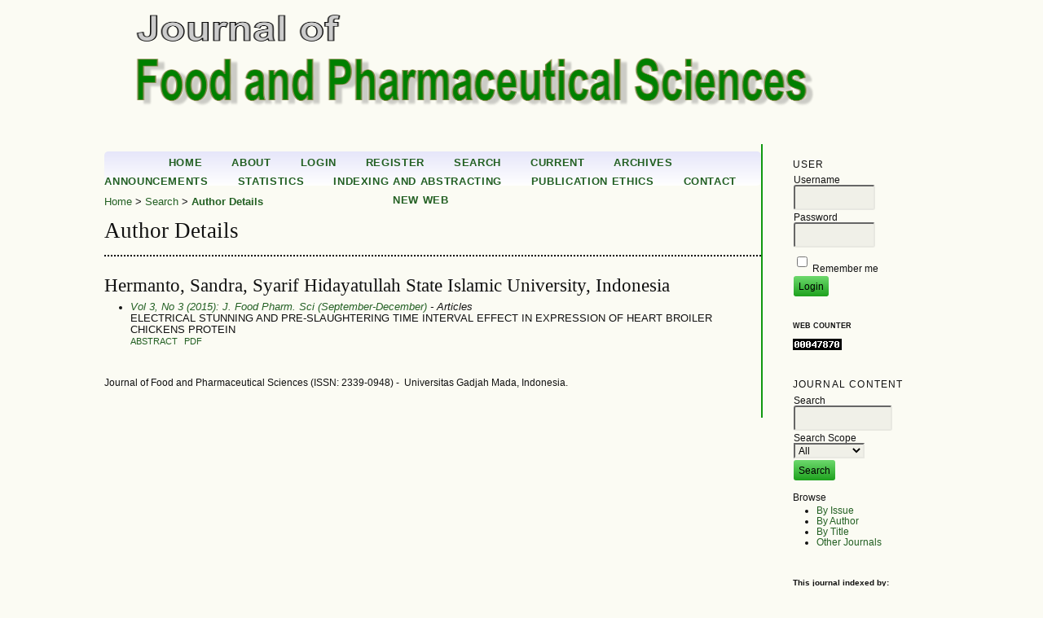

--- FILE ---
content_type: text/html; charset=utf-8
request_url: https://jurnal.ugm.ac.id/jfps/search/authors/view?firstName=Sandra&middleName=&lastName=Hermanto&affiliation=Syarif%20Hidayatullah%20State%20Islamic%20University&country=ID
body_size: 4389
content:

<!DOCTYPE html PUBLIC "-//W3C//DTD XHTML 1.0 Transitional//EN"
	"http://www.w3.org/TR/xhtml1/DTD/xhtml1-transitional.dtd">
<html xmlns="http://www.w3.org/1999/xhtml" lang="en-US" xml:lang="en-US">
<head>
	<meta http-equiv="Content-Type" content="text/html; charset=utf-8" />
	<title>Author Details</title>
	<meta name="description" content="" />
	<meta name="keywords" content="halal, food, ihis, ugm" />
	<meta name="generator" content="Open Journal Systems 2.4.8.1" />
	<!-- Your other stuff  (you can have problems if you don't add minimum scale in the viewport) -->
    <meta name="viewport" content="width=device-width,minimum-scale=1">
	<!-- end code -->
	
	<link rel="icon" href="https://jurnal.ugm.ac.id/public/journals/20/journalFavicon_en_US.png" type="image/png" />	<link rel="stylesheet" href="https://jurnal.ugm.ac.id/lib/pkp/styles/pkp.css" type="text/css" />
	<link rel="stylesheet" href="https://jurnal.ugm.ac.id/lib/pkp/styles/common.css" type="text/css" />
	<link rel="stylesheet" href="https://jurnal.ugm.ac.id/styles/common.css" type="text/css" />
	<link rel="stylesheet" href="https://jurnal.ugm.ac.id/styles/compiled.css" type="text/css" />
<link rel="shortcut icon" href="https://ugm.ac.id/images/ugm_favicon.png" type="image/x-icon"/>

	<!-- Base Jquery -->
<!--	<script type="text/javascript" src="https://www.google.com/jsapi"></script>
		<script type="text/javascript">
	
			// Provide a local fallback if the CDN cannot be reached
			if (typeof google == 'undefined') {
				document.write(unescape("%3Cscript src='https://jurnal.ugm.ac.id/lib/pkp/js/lib/jquery/jquery.min.js' type='text/javascript'%3E%3C/script%3E"));
				document.write(unescape("%3Cscript src='https://jurnal.ugm.ac.id/lib/pkp/js/lib/jquery/plugins/jqueryUi.min.js' type='text/javascript'%3E%3C/script%3E"));
			} else {
				google.load("jquery", "1.4.4");
				google.load("jqueryui", "1.8.6");
			}
			
		</script>
	 -->

<script type="text/javascript" charset="UTF-8" src="https://ajax.googleapis.com/ajax/libs/jquery/1.4.4/jquery.min.js"></script>
<script type="text/javascript" charset="UTF-8" src="https://ajax.googleapis.com/ajax/libs/jqueryui/1.8.6/jquery-ui.min.js"></script>

	
	
	<link rel="stylesheet" href="https://jurnal.ugm.ac.id/styles/sidebar.css" type="text/css" />		<link rel="stylesheet" href="https://jurnal.ugm.ac.id/styles/rightSidebar.css" type="text/css" />	
			<link rel="stylesheet" href="https://jurnal.ugm.ac.id/public/journals/20/journalStyleSheet.css" type="text/css" />
	
	<!-- Default global locale keys for JavaScript -->
	
<script type="text/javascript">
	jQuery.pkp = jQuery.pkp || { };
	jQuery.pkp.locale = { };
			
				jQuery.pkp.locale.form_dataHasChanged = 'The data on this form has changed. Continue anyway?';
	</script>
	<!-- Compiled scripts -->
			
<script type="text/javascript" src="https://jurnal.ugm.ac.id/lib/pkp/js/lib/jquery/plugins/jquery.tag-it.js"></script>
<script type="text/javascript" src="https://jurnal.ugm.ac.id/lib/pkp/js/lib/jquery/plugins/jquery.cookie.js"></script>

<script type="text/javascript" src="https://jurnal.ugm.ac.id/lib/pkp/js/functions/fontController.js"></script>
<script type="text/javascript" src="https://jurnal.ugm.ac.id/lib/pkp/js/functions/general.js"></script>
<script type="text/javascript" src="https://jurnal.ugm.ac.id/lib/pkp/js/functions/jqueryValidatorI18n.js"></script>

<script type="text/javascript" src="https://jurnal.ugm.ac.id/lib/pkp/js/classes/Helper.js"></script>
<script type="text/javascript" src="https://jurnal.ugm.ac.id/lib/pkp/js/classes/ObjectProxy.js"></script>
<script type="text/javascript" src="https://jurnal.ugm.ac.id/lib/pkp/js/classes/Handler.js"></script>
<script type="text/javascript" src="https://jurnal.ugm.ac.id/lib/pkp/js/classes/linkAction/LinkActionRequest.js"></script>
<script type="text/javascript" src="https://jurnal.ugm.ac.id/lib/pkp/js/classes/features/Feature.js"></script>

<script type="text/javascript" src="https://jurnal.ugm.ac.id/lib/pkp/js/controllers/SiteHandler.js"></script><!-- Included only for namespace definition -->
<script type="text/javascript" src="https://jurnal.ugm.ac.id/lib/pkp/js/controllers/UrlInDivHandler.js"></script>
<script type="text/javascript" src="https://jurnal.ugm.ac.id/lib/pkp/js/controllers/AutocompleteHandler.js"></script>
<script type="text/javascript" src="https://jurnal.ugm.ac.id/lib/pkp/js/controllers/ExtrasOnDemandHandler.js"></script>
<script type="text/javascript" src="https://jurnal.ugm.ac.id/lib/pkp/js/controllers/form/FormHandler.js"></script>
<script type="text/javascript" src="https://jurnal.ugm.ac.id/lib/pkp/js/controllers/form/AjaxFormHandler.js"></script>
<script type="text/javascript" src="https://jurnal.ugm.ac.id/lib/pkp/js/controllers/form/ClientFormHandler.js"></script>
<script type="text/javascript" src="https://jurnal.ugm.ac.id/lib/pkp/js/controllers/grid/GridHandler.js"></script>
<script type="text/javascript" src="https://jurnal.ugm.ac.id/lib/pkp/js/controllers/linkAction/LinkActionHandler.js"></script>

<script type="text/javascript" src="https://jurnal.ugm.ac.id/js/pages/search/SearchFormHandler.js"></script>
<script type="text/javascript" src="https://jurnal.ugm.ac.id/js/statistics/ReportGeneratorFormHandler.js"></script>
<script type="text/javascript" src="https://jurnal.ugm.ac.id/plugins/generic/lucene/js/LuceneAutocompleteHandler.js"></script>

<script type="text/javascript" src="https://jurnal.ugm.ac.id/lib/pkp/js/lib/jquery/plugins/jquery.pkp.js"></script>	
	<!-- Form validation -->
	<script type="text/javascript" src="https://jurnal.ugm.ac.id/lib/pkp/js/lib/jquery/plugins/validate/jquery.validate.js"></script>
	<!-- add code -->
	<script type="text/javascript" src="https://jurnal.ugm.ac.id/plugins/themes/nusantara2columnsSteelBlue/responsive-nav.min.js"></script>
	<!-- end code -->
	<script type="text/javascript">
		<!--
		// initialise plugins
		
		$(function(){
			jqueryValidatorI18n("https://jurnal.ugm.ac.id", "en_US"); // include the appropriate validation localization
			
			$(".tagit").live('click', function() {
				$(this).find('input').focus();
			});
		});
		// -->
		
	</script>

		


<!-- dipindah ke head karena untuk ownership verification -->

<!-- Global site tag (gtag.js) - Google Analytics -->
<script async src="https://www.googletagmanager.com/gtag/js?id=UA-165289732-1"></script>
<script>
  window.dataLayer = window.dataLayer || [];
  function gtag(){dataLayer.push(arguments);}
  gtag('js', new Date());

  gtag('config', 'UA-165289732-1');
</script>

<!-- Google tag (gtag.js) - GTAG 4 UGM-wide -->
<script async src="https://www.googletagmanager.com/gtag/js?id=G-L4JC39NX24"></script>
<script>
  window.dataLayer = window.dataLayer || [];
  function gtag(){dataLayer.push(arguments);}
  gtag('js', new Date());

  gtag('config', 'G-L4JC39NX24');
</script>
</head>
<body id="pkp-search-authorDetails">
<div id="container">

<div id="header">
<div id="headerTitle">
<h1>
	<img src="https://jurnal.ugm.ac.id/public/journals/20/pageHeaderTitleImage_en_US.png" width="949" height="295" alt="Page Header" />
</h1>
</div>
</div>

<div id="body">

	<div id="sidebar">
							<div id="rightSidebar">
				<div class="block" id="sidebarUser">
			<span class="blockTitle">User</span>
	
												<form method="post" action="https://jurnal.ugm.ac.id/jfps/login/signIn">
					<table>
						<tr>
							<td><label for="sidebar-username">Username
							<br/><input type="text" id="sidebar-username" name="username" value="" size="12" maxlength="32" class="textField" /></label></td>
						</tr>
						<tr>
							<td><label for="sidebar-password">Password
							<br/><input type="password" id="sidebar-password" name="password" value="" size="12" class="textField" /></label></td>
						</tr>
						<tr>
							<td colspan="2"><input type="checkbox" id="remember" name="remember" value="1" /> <label for="remember">Remember me</label></td>
						</tr>
						<tr>
							<td colspan="2"><input type="submit" value="Login" class="button" /></td>
						</tr>
					</table>
				</form>
						</div>	
<div class="block custom" id="customblock-Counter-Stat">
        <p><strong><span style="font-size: xx-small;">WEB COUNTER</span></strong></p>
<!-- Start of StatCounter Code for Default Guide -->
<p>
<script type="text/javascript">// <![CDATA[
var sc_project=8931740; 
var sc_invisible=0; 
var sc_security="b211299c"; 
var scJsHost = (("https:" == document.location.protocol) ?
"https://secure." : "http://www.");
document.write("<sc"+"ript type='text/javascript' src='" +
scJsHost+
"statcounter.com/counter/counter.js'></"+"script>");
// ]]></script>
</p>
<noscript>&amp;amp;amp;amp;lt;div class="statcounter"&amp;amp;amp;amp;gt;&amp;amp;amp;amp;lt;a title="web analytics" href="http://statcounter.com/" target="_blank"&amp;amp;amp;amp;gt;&amp;amp;amp;amp;lt;img class="statcounter" src="http://c.statcounter.com/8931740/0/b211299c/0/" alt="web analytics"&amp;amp;amp;amp;gt;&amp;amp;amp;amp;lt;/a&amp;amp;amp;amp;gt;&amp;amp;amp;amp;lt;/div&amp;amp;amp;amp;gt;</noscript><!-- End of StatCounter Code for Default Guide -->
</div><div class="block" id="sidebarNavigation">
	<span class="blockTitle">Journal Content</span>

	<form id="simpleSearchForm" action="https://jurnal.ugm.ac.id/jfps/search/search">
		<table id="simpleSearchInput">
			<tr>
				<td>
													<label for="simpleQuery">Search <br />
					<input type="text" id="simpleQuery" name="simpleQuery" size="15" maxlength="255" value="" class="textField" /></label>
								</td>
			</tr>
			<tr>
				<td><label for="searchField">
				Search Scope
				<br />
				<select id="searchField" name="searchField" size="1" class="selectMenu">
					<option label="All" value="query">All</option>
<option label="Authors" value="authors">Authors</option>
<option label="Title" value="title">Title</option>
<option label="Abstract" value="abstract">Abstract</option>
<option label="Index terms" value="indexTerms">Index terms</option>
<option label="Full Text" value="galleyFullText">Full Text</option>

				</select></label>
				</td>
			</tr>
			<tr>
				<td><input type="submit" value="Search" class="button" /></td>
			</tr>
		</table>
	</form>

	<br />

		<span class="blockSubtitle">Browse</span>
	<ul>
		<li><a href="https://jurnal.ugm.ac.id/jfps/issue/archive">By Issue</a></li>
		<li><a href="https://jurnal.ugm.ac.id/jfps/search/authors">By Author</a></li>
		<li><a href="https://jurnal.ugm.ac.id/jfps/search/titles">By Title</a></li>
		
					<li><a href="https://jurnal.ugm.ac.id/index">Other Journals</a></li>
						</ul>
	</div>
	
<div class="block custom" id="customblock-Indexing-and-Abstracting">
        <p><strong><span style="font-size: x-small;">This journal indexed by:</span></strong></p>
<p><a href="https://doaj.org/toc/cf099087df4b44839ebc0d4b922e3217"><img class="irc_mi" src="http://www.ec.ubi.pt/ec/_img/doaj.png" alt="" width="150" height="50" /></a>&nbsp;</p>
<p><a href="http://scholar.google.co.id/citations?user=RNvS_n4AAAAJ&amp;hl=en"><img class="irc_mi" style="margin-top: 0px;" src="http://www.jacekpyzalski.pl/images/scholar.png" alt="" width="150" height="40" /></a></p>
</div>	
<div class="block custom" id="customblock-Stat">
        <p><a href="http://s11.flagcounter.com/more/6siV"><img src="http://s11.flagcounter.com/count2/6siV/bg_FFFFFF/txt_000000/border_CCCCCC/columns_2/maxflags_10/viewers_0/labels_0/pageviews_0/flags_0/percent_0/" alt="Flag Counter" border="0" /></a></p>
</div>
<div class="block" id="sidebarInformation">
	<span class="blockTitle">Information</span>
	<ul>
		<li><a href="https://jurnal.ugm.ac.id/jfps/information/readers">For Readers</a></li>		<li><a href="https://jurnal.ugm.ac.id/jfps/information/authors">For Authors</a></li>		<li><a href="https://jurnal.ugm.ac.id/jfps/information/librarians">For Librarians</a></li>	</ul>
</div>

			</div>
			</div>

<div id="main">
<div id="navbar">
	<ul class="menu">
		<li id="home"><a href="https://jurnal.ugm.ac.id/jfps/index">Home</a></li>
		<li id="about"><a href="https://jurnal.ugm.ac.id/jfps/about">About</a></li>

					<li id="login"><a href="https://jurnal.ugm.ac.id/jfps/login">Login</a></li>
							<li id="register"><a href="https://jurnal.ugm.ac.id/jfps/user/register">Register</a></li>
												<li id="search"><a href="https://jurnal.ugm.ac.id/jfps/search">Search</a></li>
		
					<li id="current"><a href="https://jurnal.ugm.ac.id/jfps/issue/current">Current</a></li>
			<li id="archives"><a href="https://jurnal.ugm.ac.id/jfps/issue/archive">Archives</a></li>
		
					<li id="announcements"><a href="https://jurnal.ugm.ac.id/jfps/announcement">Announcements</a></li>
				<li><a href="https://jurnal.ugm.ac.id/jfps/statistics" target="_parent">Statistics</a></li>

									<li class="navItem" id="navItem-0"><a href="http://jurnal.ugm.ac.id/jfps/pages/view/INDEXED%20IN">Indexing and Abstracting</a></li>
												<li class="navItem" id="navItem-1"><a href="https://jurnal.ugm.ac.id/jfps/about/editorialPolicies#custom-0">Publication Ethics</a></li>
												<li class="navItem" id="navItem-2"><a href="https://jurnal.ugm.ac.id/jfps/about/contact">contact</a></li>
												<li class="navItem" id="navItem-3"><a href="https://jurnal.ugm.ac.id/v3/JFPS">New Web</a></li>
											</ul>
</div>
<div id="breadcrumb">
	<a href="https://jurnal.ugm.ac.id/jfps/index">Home</a> &gt;
			<a href="https://jurnal.ugm.ac.id/jfps/search/index" class="hierarchyLink">Search</a> &gt;
			<a href="https://jurnal.ugm.ac.id/jfps/search/authors/view?firstName=Sandra&amp;middleName=&amp;lastName=Hermanto&amp;affiliation=Syarif%20Hidayatullah%20State%20Islamic%20University&amp;country=ID" class="current">Author Details</a></div>

<h2>Author Details</h2>


<div id="content">

<div id="authorDetails">
<h3>Hermanto, Sandra, Syarif Hidayatullah State Islamic University, Indonesia</h3>
<ul>
									<li>

		<em><a href="https://jurnal.ugm.ac.id/jfps/issue/view/1401">Vol 3, No 3 (2015): J. Food Pharm. Sci (September-December)</a> - Articles</em><br />
		ELECTRICAL STUNNING AND PRE-SLAUGHTERING TIME INTERVAL EFFECT IN EXPRESSION OF HEART BROILER CHICKENS PROTEIN<br />
		<a href="https://jurnal.ugm.ac.id/jfps/article/view/8916" class="file">Abstract</a>
							&nbsp;<a href="https://jurnal.ugm.ac.id/jfps/article/view/8916/7900" class="file">PDF</a>
					</li>
	</ul>
</div>
<!-- Piwik --><script type="text/javascript">var pkBaseURL = "http://stat.ugm.ac.id/";document.write(unescape("%3Cscript src='" + pkBaseURL + "piwik.js' type='text/javascript'%3E%3C/script%3E"));</script><script type="text/javascript">try {var piwikTracker = Piwik.getTracker(pkBaseURL + "piwik.php", 28);piwikTracker.setDocumentTitle("jfps");piwikTracker.trackPageView();piwikTracker.enableLinkTracking();} catch( err ) {}</script><noscript><p><img src="http://stat.ugm.ac.id/piwik.php?idsite=28" style="border:0" alt="" /></p></noscript><!-- End Piwik Tag -->
	<br /><br />
	<div id="pageFooter"><span style="font-size: 12px;">Journal of Food and Pharmaceutical Sciences (ISSN: 2339-0948</span><span style="font-size: 12px;">) - </span><span style="font-size: 12px;"> Universitas Gadjah Mada, Indonesia.</span></div>
</div><!-- content -->
</div><!-- main -->
</div><!-- body -->



</div><!-- container -->
</body>
</html>

--- FILE ---
content_type: text/css
request_url: https://jurnal.ugm.ac.id/public/journals/20/journalStyleSheet.css
body_size: 929
content:
body { 


    background-image: url('http://teknologibiru.com/image/bg.jpg');
    background-repeat: repeat-y;
    font:18px Arial;
        
    
        
    
    }
    
    
    input {
        background: #ffffff;
            border: 1px solid #c0c0c0;
            
    
            border-radius:3px;
            -moz-border-radius:3px;
            -webkit-border-radius:3px;
            
            height:  25px;
            
            list-style: disc ;
            color:#7f7f7f;
            
            
            
    }
    
    input:focus {
    
        box-shadow: 1px 1px 3px #a4a4ff inset;
            border: 1px solid #0000c1;
        color: black;
            
    }
    
    input[type="submit"], input[type="reset"]  {
        background: #bfbfbf;
            background: -moz-linear-gradient(-90deg, #6dd96d, #1ea11e);
            background: -webkit-gradient(linear, left top, left bottom, from( #6dd96d), to(#1ea11e));
            filter:  progid:DXImageTransform.Microsoft.gradient(GradientType=0,startColorstr=' #6dd96d', 
                        endColorstr='#1ea11e');
                        
            border:none;
            color: black;
                        
                        
    }
    
    input[type="submit"]:hover, input[type="reset"]:hover  {
        background: #bfbfbf;
            background: -moz-linear-gradient(-90deg, #ff0000, #a52a2a);
            background: -webkit-gradient(linear, left top, left bottom, from( #ff0000), to(#a52a2a));
            filter:  progid:DXImageTransform.Microsoft.gradient(GradientType=0,startColorstr=' #ff0000', 
                        endColorstr='#a52a2a');
    }
    
    
    
    
    #main {
        
        
        
        
            shadow: 10px 10px 5px #888888;
    
        
            
    border-right: 2px #109810;
        border-right-style: double;
        
    
    }
    
    #main2 {
        background: black;
    }
    
    #main3 {
        background:blue	;
    }
    
    
    #header {
        background: none;
    
    
        
    }
    
    #header img {
        margin-left: 10px;
        width: 80%;
        position: relative;
        right: 10px;
        top:  0px;
        margin-left: 0px;
        height: 150px;
    }
    
    a:link {
        color:#236023;
        text-decoration: none;
        
        
    }
    a:visited {
        color:#236023;
        
        
    }
    
    a:active {
        color:#236023;
        
    }
    
    a:hover {
        color:#176017;
        text-shadow: none;
    
        width: 25px;
        
        
        
    }
    
    #navbar {
    vertical-align: middle;
    
    text-align: center;
    
    
    font: 20px Arial;
    
    font-weight: bold;
    height:  32px;
    text-transform: capitalize;
        
        
    border: none;		
            
        border-radius:5px;
            -moz-border-radius:5px;
            -webkit-border-radius:5px;	
            
    background:	#e6e6fa;
    background: -moz-linear-gradient(-90deg, #e6e6fa, #ffffff);
            background: -webkit-gradient(linear, left top, left bottom, from(#e6e6fa), to(#ffffff));
            filter:  progid:DXImageTransform.Microsoft.gradient(GradientType=0,startColorstr='#e6e6fa', 			endColorstr='#ffffff');	
    }
    